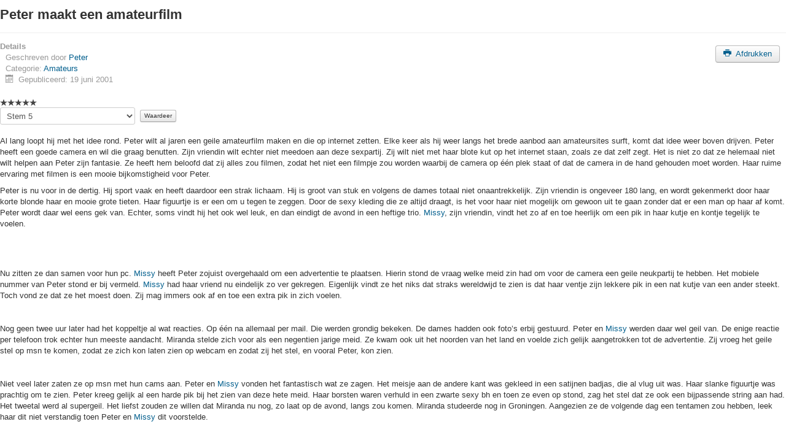

--- FILE ---
content_type: text/html; charset=utf-8
request_url: https://colanistory.eu/amateurs/534-peter-maakt-een-amateurfilm?tmpl=component&print=1&page=
body_size: 5577
content:
<!DOCTYPE html>
<html lang="nl-nl" dir="ltr">
<head>
	<meta name="viewport" content="width=device-width, initial-scale=1, maximum-scale=1" />
	<meta charset="utf-8" />
	<base href="https://colanistory.eu/amateurs/534-peter-maakt-een-amateurfilm" />
	<meta name="keywords" content="Moetly, trio, sex, seks, neuken, Peter, overspel, vreemdgaan, film" />
	<meta name="author" content="Peter" />
	<meta name="robots" content="noindex, nofollow" />
	<meta name="description" content="Al lang loopt hij met het idee rond. Peter wilt al jaren een geile amateurfilm maken en die op internet zetten. Elke keer als hij weer langs het brede aanbod aa" />
	<meta name="generator" content="Joomla! - Open Source Content Management" />
	<title>Colanistory gratis erotische verhalen - Peter maakt een amateurfilm</title>
	<link href="/templates/protostar/favicon.ico" rel="shortcut icon" type="image/vnd.microsoft.icon" />
	<link href="/components/com_jcomments/tpl/default/style.css?v=3002" rel="stylesheet" />
	<link href="/templates/protostar/css/template.css?0637fe2f5980fd42534d3b322561a15e" rel="stylesheet" />
	<script src="/media/jui/js/jquery.min.js?0637fe2f5980fd42534d3b322561a15e"></script>
	<script src="/media/jui/js/jquery-noconflict.js?0637fe2f5980fd42534d3b322561a15e"></script>
	<script src="/media/jui/js/jquery-migrate.min.js?0637fe2f5980fd42534d3b322561a15e"></script>
	<script src="/media/system/js/caption.js?0637fe2f5980fd42534d3b322561a15e"></script>
	<script src="/media/jui/js/bootstrap.min.js?0637fe2f5980fd42534d3b322561a15e"></script>
	<!--[if lt IE 9]><script src="/media/jui/js/html5.js?0637fe2f5980fd42534d3b322561a15e"></script><![endif]-->
	<script>
jQuery(window).on('load',  function() {
				new JCaption('img.caption');
			});
	</script>

</head>
<body class="contentpane modal">
	<div id="system-message-container">
	</div>

	<div class="item-page" itemscope itemtype="https://schema.org/Article">
	<meta itemprop="inLanguage" content="nl-NL" />
	
		
			<div class="page-header">
					<h2 itemprop="headline">
				Peter maakt een amateurfilm			</h2>
									</div>
							<div id="pop-print" class="btn hidden-print">
				<a href="#" onclick="window.print();return false;">			<span class="icon-print" aria-hidden="true"></span>
		Afdrukken	</a>			</div>
			
		
						<dl class="article-info muted">

		
			<dt class="article-info-term">
									Details							</dt>

							<dd class="createdby" itemprop="author" itemscope itemtype="https://schema.org/Person">
					Geschreven door <a href="/contact-brabokoppel/4-petur" itemprop="url"><span itemprop="name">Peter</span></a>	</dd>
			
			
										<dd class="category-name">
																		Categorie: <a href="/amateurs" itemprop="genre">Amateurs</a>							</dd>			
			
										<dd class="published">
				<span class="icon-calendar" aria-hidden="true"></span>
				<time datetime="2001-06-19T06:59:40+02:00" itemprop="datePublished">
					Gepubliceerd: 19 juni 2001				</time>
			</dd>			
		
			</dl>
	
	
		<div class="content_rating">
		<img src="/templates/protostar/images/system/rating_star_blank.png" alt="Ster inactief" /><img src="/templates/protostar/images/system/rating_star_blank.png" alt="Ster inactief" /><img src="/templates/protostar/images/system/rating_star_blank.png" alt="Ster inactief" /><img src="/templates/protostar/images/system/rating_star_blank.png" alt="Ster inactief" /><img src="/templates/protostar/images/system/rating_star_blank.png" alt="Ster inactief" /></div>
<form method="post" action="https://colanistory.eu/amateurs/534-peter-maakt-een-amateurfilm?tmpl=component&amp;print=1&amp;page=&amp;hitcount=0" class="form-inline">
	<span class="content_vote">
		<label class="unseen element-invisible" for="content_vote_534">Voeg waardering toe</label>
		<select id="content_vote_534" name="user_rating">
	<option value="1">Stem 1</option>
	<option value="2">Stem 2</option>
	<option value="3">Stem 3</option>
	<option value="4">Stem 4</option>
	<option value="5" selected="selected">Stem 5</option>
</select>
		&#160;<input class="btn btn-mini" type="submit" name="submit_vote" value="Waardeer" />
		<input type="hidden" name="task" value="article.vote" />
		<input type="hidden" name="hitcount" value="0" />
		<input type="hidden" name="url" value="https://colanistory.eu/amateurs/534-peter-maakt-een-amateurfilm?tmpl=component&amp;print=1&amp;page=&amp;hitcount=0" />
		<input type="hidden" name="87e35fe71bd62e0586acd13ee603d516" value="1" />	</span>
</form>
								<div itemprop="articleBody">
		<p>Al lang loopt hij met het idee rond. Peter wilt al jaren een geile amateurfilm maken en die op internet zetten. Elke keer als hij weer langs het brede aanbod aan amateursites surft, komt dat idee weer boven drijven. Peter heeft een goede camera en wil die graag benutten. Zijn vriendin wilt echter niet meedoen aan deze sexpartij. Zij wilt niet met haar blote kut op het internet staan, zoals ze dat zelf zegt. Het is niet zo dat ze helemaal niet wilt helpen aan Peter zijn fantasie. Ze heeft hem beloofd dat zij alles zou filmen, zodat het niet een filmpje zou worden waarbij de camera op één plek staat of dat de camera in de hand gehouden moet worden. Haar ruime ervaring met filmen is een mooie bijkomstigheid voor Peter.</p>
<p>Peter is nu voor in de dertig. Hij sport vaak en heeft daardoor een strak lichaam. Hij is groot van stuk en volgens de dames totaal niet onaantrekkelijk. Zijn vriendin is ongeveer 180 lang, en wordt gekenmerkt door haar korte blonde haar en mooie grote tieten. Haar figuurtje is er een om u tegen te zeggen. Door de sexy kleding die ze altijd draagt, is het voor haar niet mogelijk om gewoon uit te gaan zonder dat er een man op haar af komt. Peter wordt daar wel eens gek van. Echter, soms vindt hij het ook wel leuk, en dan eindigt de avond in een heftige trio. <a href="http://www.thuisontvangst.nl/?p=14107&pi=colani" target="_blank" title="Missy">Missy</a>, zijn vriendin, vindt het zo af en toe heerlijk om een pik in haar kutje en kontje tegelijk te voelen.</p>
 
<p> </p>
<p> </p>
<p>Nu zitten ze dan samen voor hun pc. <a href="http://www.thuisontvangst.nl/?p=14107&pi=colani" target="_blank" title="Missy">Missy</a> heeft Peter zojuist overgehaald om een advertentie te plaatsen. Hierin stond de vraag welke meid zin had om voor de camera een geile neukpartij te hebben. Het mobiele nummer van Peter stond er bij vermeld. <a href="http://www.thuisontvangst.nl/?p=14107&pi=colani" target="_blank" title="Missy">Missy</a> had haar vriend nu eindelijk zo ver gekregen. Eigenlijk vindt ze het niks dat straks wereldwijd te zien is dat haar ventje zijn lekkere pik in een nat kutje van een ander steekt. Toch vond ze dat ze het moest doen. Zij mag immers ook af en toe een extra pik in zich voelen.</p>
<p> </p>
<p>Nog geen twee uur later had het koppeltje al wat reacties. Op één na allemaal per mail. Die werden grondig bekeken. De dames hadden ook foto’s erbij gestuurd. Peter en <a href="http://www.thuisontvangst.nl/?p=14107&pi=colani" target="_blank" title="Missy">Missy</a> werden daar wel geil van. De enige reactie per telefoon trok echter hun meeste aandacht. Miranda stelde zich voor als een negentien jarige meid. Ze kwam ook uit het noorden van het land en voelde zich gelijk aangetrokken tot de advertentie. Zij vroeg het geile stel op msn te komen, zodat ze zich kon laten zien op webcam en zodat zij het stel, en vooral Peter, kon zien.</p>
<p> </p>
<p>Niet veel later zaten ze op msn met hun cams aan. Peter en <a href="http://www.thuisontvangst.nl/?p=14107&pi=colani" target="_blank" title="Missy">Missy</a> vonden het fantastisch wat ze zagen. Het meisje aan de andere kant was gekleed in een satijnen badjas, die al vlug uit was. Haar slanke figuurtje was prachtig om te zien. Peter kreeg gelijk al een harde pik bij het zien van deze hete meid. Haar borsten waren verhuld in een zwarte sexy bh en toen ze even op stond, zag het stel dat ze ook een bijpassende string aan had. Het tweetal werd al supergeil. Het liefst zouden ze willen dat Miranda nu nog, zo laat op de avond, langs zou komen. Miranda studeerde nog in Groningen. Aangezien ze de volgende dag een tentamen zou hebben, leek haar dit niet verstandig toen Peter en <a href="http://www.thuisontvangst.nl/?p=14107&pi=colani" target="_blank" title="Missy">Missy</a> dit voorstelde.</p>
<p> </p>
<p>Peter zat ook in zijn boxershort. Miranda liet duidelijk merken dat ze tevreden was met wat ze zag zitten. Die harde paal zou ze graag in haar kutje voelen. Iedereen was content met deze ontmoeting. De afspraak werd dan ook gemaakt voor de eerst volgende zaterdag. Hierbij werd Miranda niet naar het huis van Peter en <a href="http://www.thuisontvangst.nl/?p=14107&pi=colani" target="_blank" title="Missy">Missy</a> gevraagd, maar naar een bekend hotel in hartje Groningen. Een hotelkamer leek een geschikter decor voor de sessie. Beide partijen gingen nu tevreden uit een, wachtend op wat komen zou gaan.</p>
<p> </p>
<p>Vrijdagavond keek Peter nog even op de mail, om te kijken of Miranda niet onverwacht had afgezegd. Buiten de enorme lading aan junkmail trof hij ook een mail aan van Miranda. Hij zag het al helemaal gebeuren. Ze hadden zich er zo op verheugd. Na al die jaren had hij zijn fantasie nog nooit zo dichbij laten komen. Nog één dagje was hij er van verwijderd. Als ze het nu zou afzeggen… Peter opende de mail en gelijk was hij gerust gesteld. De eerste zin meldde Peter dat Miranda er erg veel zin in had. Ze had echter één eis. Als <a href="http://www.thuisontvangst.nl/?p=14107&pi=colani" target="_blank" title="Missy">Missy</a> zou filmen, wilde ze wel dat <a href="http://www.thuisontvangst.nl/?p=14107&pi=colani" target="_blank" title="Missy">Missy</a> dit geheel ontbloot zou doen. Dat betekende dat Peters vriendin zonder kleren zou filmen. Peter riep het lekker ding erbij. Die laatste reageerde verrast maar zeker niet ontstemd. Ze wist zelf ook dat ze er goed uit zag. Haar stevige borsten waren een genot om te zien. Haar lichte tepels wezen altijd een beetje naar boven. Deze werden uiterst goed geaccentueerd door haar platte buik. Haar kutje was altijd netjes kaal geschoren en het gebeurde maar zelden dat deze niet nat was. Nu reageerde haar kutje gelijk door super nat te worden binnen enkele tellen. De twee hadden er zin in.</p>
<p> </p>
<p>Zaterdagmorgen werd alles klaargemaakt. Eigenlijk was er niet veel nodig en daarom gingen ze snel op pad. Te voet liepen ze door de stad naar het hotel. Peter voelde zich nu best wel gespannen. <a href="http://www.thuisontvangst.nl/?p=14107&pi=colani" target="_blank" title="Missy">Missy</a> was opgewekter. Zij hoefde immers ook niet op de film. Het was de wens van Peter. Beide waren wel erg nieuwsgierig naar Miranda.</p>
<p>Alle fantasieën over Miranda vielen in het niet toen zij zich voorstelde in de lobby van het hotel. Ze was bloedmooi. Miranda had donker haar dat over haar schouders reikte. Verder had ze een strak jong figuur waar alles aan leek te kloppen. Haar licht gebruinde huid maakte het geheel compleet. Peter was in zijn nopjes. Buiten zijn vriendin, had hij nog nooit zo’n geil mokkel mogen neuken. Nu ging het gebeuren.</p>
<p> </p>
<p>Het drietal checkte in. Een kamer op de derde verdieping werd hun toegewezen. Via de lift bereikte ze de redelijk luxe slaapkamer. Het was geen armoedig onderkomen. De plannen spraken ze door. <a href="http://www.thuisontvangst.nl/?p=14107&pi=colani" target="_blank" title="Missy">Missy</a> zou naakt in de kamer klaar staan met de camera. Peter en Miranda zouden al zoenend de kamer binnen komen waarna ze elkaar gingen opgeilen voor een hete wip. Het script voor deze amateurs was natuurlijk uiterst simpel. Waar wachten we dan nog op, vroeg Miranda zich af.</p>
<p> </p>
<p>Peter en de brunette gingen naar de gang. Ze omhelsde elkaar en hun lippen vonden elkaar. Geil begonnen ze te zoenen. Hun tongen vonden elkaar makkelijk en de handen gingen over elkaar lichamen. De deur werd geopend en het opgewonden stel kwam al zoenend binnen.</p>
<p> </p>
<p>Peter zijn handen verdwenen onder het jurkje van Miranda. Terwijl de camera liep, trok hij het slipje er onder uit. Hij voelde een kledder nat kutje. Miranda was ook helemaal kaal geschoren. Ondertussen voelde hij hoe zij zijn pik had bevrijd uit zijn knellende broek. Ze liet zich daarop zakken tussen de muur en hem. Peter voelde hoe de zachte lippen van de meid om zijn flinke pik sloten. Ze pijpte goddelijk. Met diepe halen zoog ze, terwijl haar hand zijn grote ballen masseerde. Peter genoot intens, net als de filmende <a href="http://www.thuisontvangst.nl/?p=14107&pi=colani" target="_blank" title="Missy">Missy</a>. Het stel had niet in de gaten dat <a href="http://www.thuisontvangst.nl/?p=14107&pi=colani" target="_blank" title="Missy">Missy</a>’s tepels hard stonden en dat haar kutje glom. Stiekem ging zij af en toe met haar hand tussen haar natte lipjes door.</p>
<p> </p>
<p>Peter had inmiddels Miranda om hoog gehaald. Hij duwde haar op bed en rukte het jurkje uit. Een bh was niet aanwezig. Haar mooie borsten, die precies in Peters handen paste, lagen mooi op har lichaam. Peter duwde zijn pik in haar kutje. Zeer makkelijk schoof zijn neuklans diep in haar natte liefdestunnel. Gelijk begon hij hard te stoten. Hij pakte staand voor het bed, haar benen, en ging keihard stoten. Dit geile meisje voelde zich koningin van het universum in deze neukbeurt. Af en toe haalde Peter zijn hele pik uit het meisje. Dan ramde hij zijn lans keihard naar binnen. De geile kreunen van Miranda bewezen dat ze er duidelijk veel plezier en genot aan beleefde. Peter draaide Miranda nu om en liet haar op haar knieën zitten. Als hondjes gingen de twee amateurs nu flink te keer. Peter zijn ballen kwam bij elke stoot hard tegen het natte kutje van Miranda.</p>
<p> </p>
<p>Hij hield het niet meer. Aan de haren van Miranda trok hij haar naar zich toe. Haar mondje was nog maar net bij zijn lul, toen hij al zijn zaad al ging spuiten. Klodders sperma vlogen in haar mondje, op haar gezichtje en op haar borsten. Miranda slikte het goedje geil door.</p>
<p>Na een geile afscheidskus werd de film stop gezet. <a href="http://www.thuisontvangst.nl/?p=14107&pi=colani" target="_blank" title="Missy">Missy</a> liet Miranda haar kutje voelen, kleddernat. Nu kon het drietal de film gaan kijken. Of het alleen bij de film kijken bleef, weten alleen zij…</p>
<p> </p>	</div>

											<dl class="article-info muted">

		
					
			
										<dd class="hits">
					<span class="icon-eye-open" aria-hidden="true"></span>
					<meta itemprop="interactionCount" content="UserPageVisits:62746" />
					Hits: 62746			</dd>						</dl>
					
							</div>
</body>
</html>
